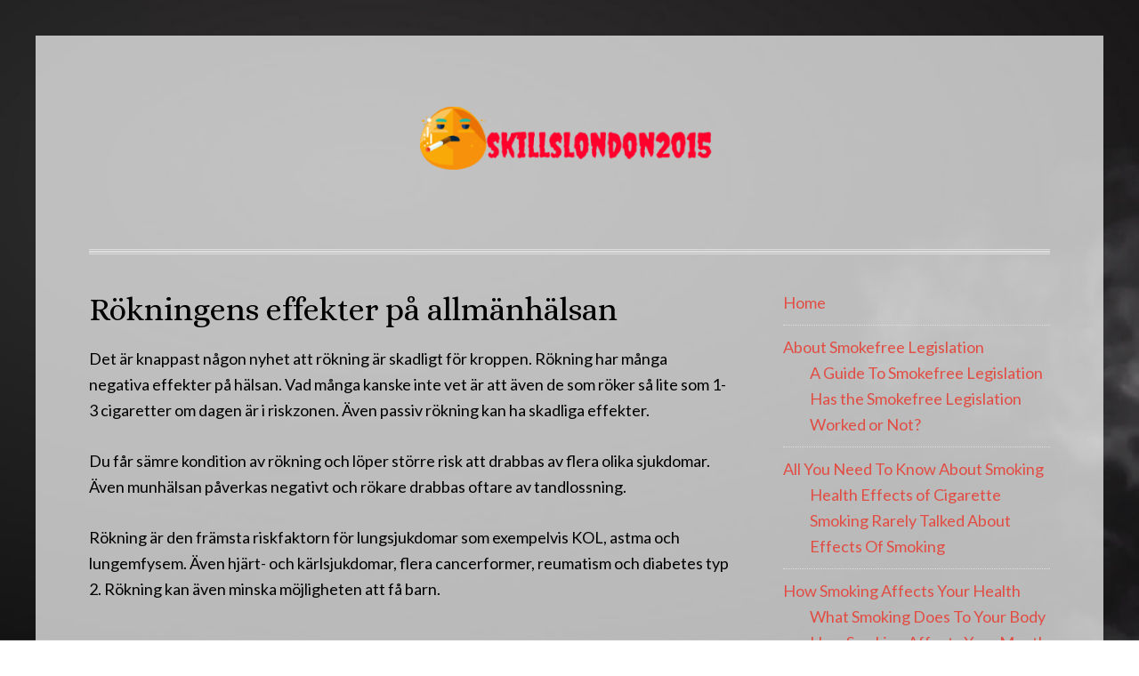

--- FILE ---
content_type: text/html; charset=UTF-8
request_url: http://skillslondon2015.co.uk/rokningens-effekter-pa-allmanhalsan/
body_size: 10071
content:
<!DOCTYPE html>
<html lang="en-GB">
<head >
<meta charset="UTF-8" />
<title>Rökningens effekter på allmänhälsan - skillslondon2015</title><meta name="viewport" content="width=device-width, initial-scale=1" />

	<!-- This site is optimized with the Yoast SEO plugin v14.0.4 - https://yoast.com/wordpress/plugins/seo/ -->
	<meta name="robots" content="index, follow" />
	<meta name="googlebot" content="index, follow, max-snippet:-1, max-image-preview:large, max-video-preview:-1" />
	<meta name="bingbot" content="index, follow, max-snippet:-1, max-image-preview:large, max-video-preview:-1" />
	<link rel="canonical" href="http://skillslondon2015.co.uk/rokningens-effekter-pa-allmanhalsan/" />
	<meta property="og:locale" content="en_GB" />
	<meta property="og:type" content="article" />
	<meta property="og:title" content="Rökningens effekter på allmänhälsan - skillslondon2015" />
	<meta property="og:description" content="Det är knappast någon nyhet att rökning är skadligt för kroppen. Rökning har många negativa effekter på hälsan. Vad många kanske inte vet är att även de som röker så lite som 1-3 cigaretter om dagen är i riskzonen. Även passiv rökning kan ha skadliga effekter.  Du får sämre kondition av rökning och löper större [&hellip;]" />
	<meta property="og:url" content="http://skillslondon2015.co.uk/rokningens-effekter-pa-allmanhalsan/" />
	<meta property="og:site_name" content="skillslondon2015" />
	<meta name="twitter:card" content="summary_large_image" />
	<script type="application/ld+json" class="yoast-schema-graph">{"@context":"https://schema.org","@graph":[{"@type":"WebSite","@id":"http://skillslondon2015.co.uk/#website","url":"http://skillslondon2015.co.uk/","name":"skillslondon2015","description":"","potentialAction":[{"@type":"SearchAction","target":"http://skillslondon2015.co.uk/?s={search_term_string}","query-input":"required name=search_term_string"}],"inLanguage":"en-GB"},{"@type":"WebPage","@id":"http://skillslondon2015.co.uk/rokningens-effekter-pa-allmanhalsan/#webpage","url":"http://skillslondon2015.co.uk/rokningens-effekter-pa-allmanhalsan/","name":"R\u00f6kningens effekter p\u00e5 allm\u00e4nh\u00e4lsan - skillslondon2015","isPartOf":{"@id":"http://skillslondon2015.co.uk/#website"},"datePublished":"2022-11-03T15:02:07+00:00","dateModified":"2022-11-03T15:02:07+00:00","inLanguage":"en-GB","potentialAction":[{"@type":"ReadAction","target":["http://skillslondon2015.co.uk/rokningens-effekter-pa-allmanhalsan/"]}]}]}</script>
	<!-- / Yoast SEO plugin. -->


<link rel='dns-prefetch' href='//fonts.googleapis.com' />
<link rel='dns-prefetch' href='//s.w.org' />
<link rel="alternate" type="application/rss+xml" title="skillslondon2015 &raquo; Feed" href="http://skillslondon2015.co.uk/feed/" />
<link rel="alternate" type="application/rss+xml" title="skillslondon2015 &raquo; Comments Feed" href="http://skillslondon2015.co.uk/comments/feed/" />
		<script type="text/javascript">
			window._wpemojiSettings = {"baseUrl":"https:\/\/s.w.org\/images\/core\/emoji\/12.0.0-1\/72x72\/","ext":".png","svgUrl":"https:\/\/s.w.org\/images\/core\/emoji\/12.0.0-1\/svg\/","svgExt":".svg","source":{"concatemoji":"http:\/\/skillslondon2015.co.uk\/wp-includes\/js\/wp-emoji-release.min.js?ver=5.4.18"}};
			/*! This file is auto-generated */
			!function(e,a,t){var n,r,o,i=a.createElement("canvas"),p=i.getContext&&i.getContext("2d");function s(e,t){var a=String.fromCharCode;p.clearRect(0,0,i.width,i.height),p.fillText(a.apply(this,e),0,0);e=i.toDataURL();return p.clearRect(0,0,i.width,i.height),p.fillText(a.apply(this,t),0,0),e===i.toDataURL()}function c(e){var t=a.createElement("script");t.src=e,t.defer=t.type="text/javascript",a.getElementsByTagName("head")[0].appendChild(t)}for(o=Array("flag","emoji"),t.supports={everything:!0,everythingExceptFlag:!0},r=0;r<o.length;r++)t.supports[o[r]]=function(e){if(!p||!p.fillText)return!1;switch(p.textBaseline="top",p.font="600 32px Arial",e){case"flag":return s([127987,65039,8205,9895,65039],[127987,65039,8203,9895,65039])?!1:!s([55356,56826,55356,56819],[55356,56826,8203,55356,56819])&&!s([55356,57332,56128,56423,56128,56418,56128,56421,56128,56430,56128,56423,56128,56447],[55356,57332,8203,56128,56423,8203,56128,56418,8203,56128,56421,8203,56128,56430,8203,56128,56423,8203,56128,56447]);case"emoji":return!s([55357,56424,55356,57342,8205,55358,56605,8205,55357,56424,55356,57340],[55357,56424,55356,57342,8203,55358,56605,8203,55357,56424,55356,57340])}return!1}(o[r]),t.supports.everything=t.supports.everything&&t.supports[o[r]],"flag"!==o[r]&&(t.supports.everythingExceptFlag=t.supports.everythingExceptFlag&&t.supports[o[r]]);t.supports.everythingExceptFlag=t.supports.everythingExceptFlag&&!t.supports.flag,t.DOMReady=!1,t.readyCallback=function(){t.DOMReady=!0},t.supports.everything||(n=function(){t.readyCallback()},a.addEventListener?(a.addEventListener("DOMContentLoaded",n,!1),e.addEventListener("load",n,!1)):(e.attachEvent("onload",n),a.attachEvent("onreadystatechange",function(){"complete"===a.readyState&&t.readyCallback()})),(n=t.source||{}).concatemoji?c(n.concatemoji):n.wpemoji&&n.twemoji&&(c(n.twemoji),c(n.wpemoji)))}(window,document,window._wpemojiSettings);
		</script>
		<style type="text/css">
img.wp-smiley,
img.emoji {
	display: inline !important;
	border: none !important;
	box-shadow: none !important;
	height: 1em !important;
	width: 1em !important;
	margin: 0 .07em !important;
	vertical-align: -0.1em !important;
	background: none !important;
	padding: 0 !important;
}
</style>
	<link rel='stylesheet' id='daily-dish-pro-css'  href='http://skillslondon2015.co.uk/wp-content/themes/daily-dish-pro/style.css?ver=1.1.2' type='text/css' media='all' />
<link rel='stylesheet' id='wp-block-library-css'  href='http://skillslondon2015.co.uk/wp-includes/css/dist/block-library/style.min.css?ver=5.4.18' type='text/css' media='all' />
<link rel='stylesheet' id='dashicons-css'  href='http://skillslondon2015.co.uk/wp-includes/css/dashicons.min.css?ver=5.4.18' type='text/css' media='all' />
<link rel='stylesheet' id='daily-dish-google-fonts-css'  href='//fonts.googleapis.com/css?family=Alice%7CLato%3A400%2C700%2C900&#038;ver=1.1.2' type='text/css' media='all' />
<script type='text/javascript' src='http://skillslondon2015.co.uk/wp-includes/js/jquery/jquery.js?ver=1.12.4-wp'></script>
<script type='text/javascript' src='http://skillslondon2015.co.uk/wp-includes/js/jquery/jquery-migrate.min.js?ver=1.4.1'></script>
<!--[if lt IE 9]>
<script type='text/javascript' src='http://skillslondon2015.co.uk/wp-content/themes/genesis/lib/js/html5shiv.js?ver=3.7.3'></script>
<![endif]-->
<link rel='https://api.w.org/' href='http://skillslondon2015.co.uk/wp-json/' />
<link rel="EditURI" type="application/rsd+xml" title="RSD" href="http://skillslondon2015.co.uk/xmlrpc.php?rsd" />
<link rel="wlwmanifest" type="application/wlwmanifest+xml" href="http://skillslondon2015.co.uk/wp-includes/wlwmanifest.xml" /> 
<meta name="generator" content="WordPress 5.4.18" />
<link rel='shortlink' href='http://skillslondon2015.co.uk/?p=99' />
<link rel="alternate" type="application/json+oembed" href="http://skillslondon2015.co.uk/wp-json/oembed/1.0/embed?url=http%3A%2F%2Fskillslondon2015.co.uk%2Frokningens-effekter-pa-allmanhalsan%2F" />
<link rel="pingback" href="http://skillslondon2015.co.uk/xmlrpc.php" />
<style type="text/css">.site-title a { background: url(http://skillslondon2015.co.uk/wp-content/uploads/sites/40/2020/07/okk.png) no-repeat !important; }</style>
<style type="text/css" id="custom-background-css">
body.custom-background { background-image: url("http://skillslondon2015.co.uk/wp-content/uploads/sites/40/2020/06/bg_smoke.jpg"); background-position: left top; background-size: cover; background-repeat: no-repeat; background-attachment: fixed; }
</style>
	<link rel="icon" href="http://skillslondon2015.co.uk/wp-content/uploads/sites/40/2020/06/cropped-smoking-32x32.png" sizes="32x32" />
<link rel="icon" href="http://skillslondon2015.co.uk/wp-content/uploads/sites/40/2020/06/cropped-smoking-192x192.png" sizes="192x192" />
<link rel="apple-touch-icon" href="http://skillslondon2015.co.uk/wp-content/uploads/sites/40/2020/06/cropped-smoking-180x180.png" />
<meta name="msapplication-TileImage" content="http://skillslondon2015.co.uk/wp-content/uploads/sites/40/2020/06/cropped-smoking-270x270.png" />
<style>button#responsive-menu-button,
#responsive-menu-container {
    display: none;
    -webkit-text-size-adjust: 100%;
}

@media screen and (max-width: 960px) {

    #responsive-menu-container {
        display: block;
        position: fixed;
        top: 0;
        bottom: 0;
        z-index: 99998;
        padding-bottom: 5px;
        margin-bottom: -5px;
        outline: 1px solid transparent;
        overflow-y: auto;
        overflow-x: hidden;
    }

    #responsive-menu-container .responsive-menu-search-box {
        width: 100%;
        padding: 0 2%;
        border-radius: 2px;
        height: 50px;
        -webkit-appearance: none;
    }

    #responsive-menu-container.push-left,
    #responsive-menu-container.slide-left {
        transform: translateX(-100%);
        -ms-transform: translateX(-100%);
        -webkit-transform: translateX(-100%);
        -moz-transform: translateX(-100%);
    }

    .responsive-menu-open #responsive-menu-container.push-left,
    .responsive-menu-open #responsive-menu-container.slide-left {
        transform: translateX(0);
        -ms-transform: translateX(0);
        -webkit-transform: translateX(0);
        -moz-transform: translateX(0);
    }

    #responsive-menu-container.push-top,
    #responsive-menu-container.slide-top {
        transform: translateY(-100%);
        -ms-transform: translateY(-100%);
        -webkit-transform: translateY(-100%);
        -moz-transform: translateY(-100%);
    }

    .responsive-menu-open #responsive-menu-container.push-top,
    .responsive-menu-open #responsive-menu-container.slide-top {
        transform: translateY(0);
        -ms-transform: translateY(0);
        -webkit-transform: translateY(0);
        -moz-transform: translateY(0);
    }

    #responsive-menu-container.push-right,
    #responsive-menu-container.slide-right {
        transform: translateX(100%);
        -ms-transform: translateX(100%);
        -webkit-transform: translateX(100%);
        -moz-transform: translateX(100%);
    }

    .responsive-menu-open #responsive-menu-container.push-right,
    .responsive-menu-open #responsive-menu-container.slide-right {
        transform: translateX(0);
        -ms-transform: translateX(0);
        -webkit-transform: translateX(0);
        -moz-transform: translateX(0);
    }

    #responsive-menu-container.push-bottom,
    #responsive-menu-container.slide-bottom {
        transform: translateY(100%);
        -ms-transform: translateY(100%);
        -webkit-transform: translateY(100%);
        -moz-transform: translateY(100%);
    }

    .responsive-menu-open #responsive-menu-container.push-bottom,
    .responsive-menu-open #responsive-menu-container.slide-bottom {
        transform: translateY(0);
        -ms-transform: translateY(0);
        -webkit-transform: translateY(0);
        -moz-transform: translateY(0);
    }

    #responsive-menu-container,
    #responsive-menu-container:before,
    #responsive-menu-container:after,
    #responsive-menu-container *,
    #responsive-menu-container *:before,
    #responsive-menu-container *:after {
         box-sizing: border-box;
         margin: 0;
         padding: 0;
    }

    #responsive-menu-container #responsive-menu-search-box,
    #responsive-menu-container #responsive-menu-additional-content,
    #responsive-menu-container #responsive-menu-title {
        padding: 25px 5%;
    }

    #responsive-menu-container #responsive-menu,
    #responsive-menu-container #responsive-menu ul {
        width: 100%;
    }
    #responsive-menu-container #responsive-menu ul.responsive-menu-submenu {
        display: none;
    }

    #responsive-menu-container #responsive-menu ul.responsive-menu-submenu.responsive-menu-submenu-open {
         display: block;
    }

    #responsive-menu-container #responsive-menu ul.responsive-menu-submenu-depth-1 a.responsive-menu-item-link {
        padding-left: 10%;
    }

    #responsive-menu-container #responsive-menu ul.responsive-menu-submenu-depth-2 a.responsive-menu-item-link {
        padding-left: 15%;
    }

    #responsive-menu-container #responsive-menu ul.responsive-menu-submenu-depth-3 a.responsive-menu-item-link {
        padding-left: 20%;
    }

    #responsive-menu-container #responsive-menu ul.responsive-menu-submenu-depth-4 a.responsive-menu-item-link {
        padding-left: 25%;
    }

    #responsive-menu-container #responsive-menu ul.responsive-menu-submenu-depth-5 a.responsive-menu-item-link {
        padding-left: 30%;
    }

    #responsive-menu-container li.responsive-menu-item {
        width: 100%;
        list-style: none;
    }

    #responsive-menu-container li.responsive-menu-item a {
        width: 100%;
        display: block;
        text-decoration: none;
        
        position: relative;
    }


     #responsive-menu-container #responsive-menu li.responsive-menu-item a {
                    padding: 0   5%;
            }

    #responsive-menu-container .responsive-menu-submenu li.responsive-menu-item a {
                    padding: 0   5%;
            }

    #responsive-menu-container li.responsive-menu-item a .fa {
        margin-right: 15px;
    }

    #responsive-menu-container li.responsive-menu-item a .responsive-menu-subarrow {
        position: absolute;
        top: 0;
        bottom: 0;
        text-align: center;
        overflow: hidden;
    }

    #responsive-menu-container li.responsive-menu-item a .responsive-menu-subarrow  .fa {
        margin-right: 0;
    }

    button#responsive-menu-button .responsive-menu-button-icon-inactive {
        display: none;
    }

    button#responsive-menu-button {
        z-index: 99999;
        display: none;
        overflow: hidden;
        outline: none;
    }

    button#responsive-menu-button img {
        max-width: 100%;
    }

    .responsive-menu-label {
        display: inline-block;
        font-weight: 600;
        margin: 0 5px;
        vertical-align: middle;
    }

    .responsive-menu-label .responsive-menu-button-text-open {
        display: none;
    }

    .responsive-menu-accessible {
        display: inline-block;
    }

    .responsive-menu-accessible .responsive-menu-box {
        display: inline-block;
        vertical-align: middle;
    }

    .responsive-menu-label.responsive-menu-label-top,
    .responsive-menu-label.responsive-menu-label-bottom
    {
        display: block;
        margin: 0 auto;
    }

    button#responsive-menu-button {
        padding: 0 0;
        display: inline-block;
        cursor: pointer;
        transition-property: opacity, filter;
        transition-duration: 0.15s;
        transition-timing-function: linear;
        font: inherit;
        color: inherit;
        text-transform: none;
        background-color: transparent;
        border: 0;
        margin: 0;
        overflow: visible;
    }

    .responsive-menu-box {
        width: 25px;
        height: 19px;
        display: inline-block;
        position: relative;
    }

    .responsive-menu-inner {
        display: block;
        top: 50%;
        margin-top: -1.5px;
    }

    .responsive-menu-inner,
    .responsive-menu-inner::before,
    .responsive-menu-inner::after {
         width: 25px;
         height: 3px;
         background-color: #ffffff;
         border-radius: 4px;
         position: absolute;
         transition-property: transform;
         transition-duration: 0.15s;
         transition-timing-function: ease;
    }

    .responsive-menu-open .responsive-menu-inner,
    .responsive-menu-open .responsive-menu-inner::before,
    .responsive-menu-open .responsive-menu-inner::after {
        background-color: #ffffff;
    }

    button#responsive-menu-button:hover .responsive-menu-inner,
    button#responsive-menu-button:hover .responsive-menu-inner::before,
    button#responsive-menu-button:hover .responsive-menu-inner::after,
    button#responsive-menu-button:hover .responsive-menu-open .responsive-menu-inner,
    button#responsive-menu-button:hover .responsive-menu-open .responsive-menu-inner::before,
    button#responsive-menu-button:hover .responsive-menu-open .responsive-menu-inner::after,
    button#responsive-menu-button:focus .responsive-menu-inner,
    button#responsive-menu-button:focus .responsive-menu-inner::before,
    button#responsive-menu-button:focus .responsive-menu-inner::after,
    button#responsive-menu-button:focus .responsive-menu-open .responsive-menu-inner,
    button#responsive-menu-button:focus .responsive-menu-open .responsive-menu-inner::before,
    button#responsive-menu-button:focus .responsive-menu-open .responsive-menu-inner::after {
        background-color: #ffffff;
    }

    .responsive-menu-inner::before,
    .responsive-menu-inner::after {
         content: "";
         display: block;
    }

    .responsive-menu-inner::before {
         top: -8px;
    }

    .responsive-menu-inner::after {
         bottom: -8px;
    }

            .responsive-menu-boring .responsive-menu-inner,
.responsive-menu-boring .responsive-menu-inner::before,
.responsive-menu-boring .responsive-menu-inner::after {
    transition-property: none;
}

.responsive-menu-boring.is-active .responsive-menu-inner {
    transform: rotate(45deg);
}

.responsive-menu-boring.is-active .responsive-menu-inner::before {
    top: 0;
    opacity: 0;
}

.responsive-menu-boring.is-active .responsive-menu-inner::after {
    bottom: 0;
    transform: rotate(-90deg);
}    
    button#responsive-menu-button {
        width: 55px;
        height: 55px;
        position: fixed;
        top: 15px;
        right: 5%;
                    background: #000000
            }

            .responsive-menu-open button#responsive-menu-button {
            background: #000000
        }
    
            .responsive-menu-open button#responsive-menu-button:hover,
        .responsive-menu-open button#responsive-menu-button:focus,
        button#responsive-menu-button:hover,
        button#responsive-menu-button:focus {
            background: #000000
        }
    
    button#responsive-menu-button .responsive-menu-box {
        color: #ffffff;
    }

    .responsive-menu-open button#responsive-menu-button .responsive-menu-box {
        color: #ffffff;
    }

    .responsive-menu-label {
        color: #ffffff;
        font-size: 14px;
        line-height: 13px;
            }

    button#responsive-menu-button {
        display: inline-block;
        transition: transform   0.5s, background-color   0.5s;
    }

    
    
    #responsive-menu-container {
        width: 75%;
        left: 0;
        transition: transform   0.5s;
        text-align: left;
                                            background: #212121;
            }

    #responsive-menu-container #responsive-menu-wrapper {
        background: #212121;
    }

    #responsive-menu-container #responsive-menu-additional-content {
        color: #ffffff;
    }

    #responsive-menu-container .responsive-menu-search-box {
        background: #ffffff;
        border: 2px solid   #dadada;
        color: #333333;
    }

    #responsive-menu-container .responsive-menu-search-box:-ms-input-placeholder {
        color: #c7c7cd;
    }

    #responsive-menu-container .responsive-menu-search-box::-webkit-input-placeholder {
        color: #c7c7cd;
    }

    #responsive-menu-container .responsive-menu-search-box:-moz-placeholder {
        color: #c7c7cd;
        opacity: 1;
    }

    #responsive-menu-container .responsive-menu-search-box::-moz-placeholder {
        color: #c7c7cd;
        opacity: 1;
    }

    #responsive-menu-container .responsive-menu-item-link,
    #responsive-menu-container #responsive-menu-title,
    #responsive-menu-container .responsive-menu-subarrow {
        transition: background-color   0.5s, border-color   0.5s, color   0.5s;
    }

    #responsive-menu-container #responsive-menu-title {
        background-color: #212121;
        color: #ffffff;
        font-size: 13px;
        text-align: left;
    }

    #responsive-menu-container #responsive-menu-title a {
        color: #ffffff;
        font-size: 13px;
        text-decoration: none;
    }

    #responsive-menu-container #responsive-menu-title a:hover {
        color: #ffffff;
    }

    #responsive-menu-container #responsive-menu-title:hover {
        background-color: #212121;
        color: #ffffff;
    }

    #responsive-menu-container #responsive-menu-title:hover a {
        color: #ffffff;
    }

    #responsive-menu-container #responsive-menu-title #responsive-menu-title-image {
        display: inline-block;
        vertical-align: middle;
        max-width: 100%;
        margin-bottom: 15px;
    }

    #responsive-menu-container #responsive-menu-title #responsive-menu-title-image img {
                        max-width: 100%;
    }

    #responsive-menu-container #responsive-menu > li.responsive-menu-item:first-child > a {
        border-top: 1px solid   #212121;
    }

    #responsive-menu-container #responsive-menu li.responsive-menu-item .responsive-menu-item-link {
        font-size: 13px;
    }

    #responsive-menu-container #responsive-menu li.responsive-menu-item a {
        line-height: 40px;
        border-bottom: 1px solid   #212121;
        color: #ffffff;
        background-color: #212121;
                    height: 40px;
            }

    #responsive-menu-container #responsive-menu li.responsive-menu-item a:hover {
        color: #ffffff;
        background-color: #3f3f3f;
        border-color: #212121;
    }

    #responsive-menu-container #responsive-menu li.responsive-menu-item a:hover .responsive-menu-subarrow {
        color: #ffffff;
        border-color: #3f3f3f;
        background-color: #3f3f3f;
    }

    #responsive-menu-container #responsive-menu li.responsive-menu-item a:hover .responsive-menu-subarrow.responsive-menu-subarrow-active {
        color: #ffffff;
        border-color: #3f3f3f;
        background-color: #3f3f3f;
    }

    #responsive-menu-container #responsive-menu li.responsive-menu-item a .responsive-menu-subarrow {
        right: 0;
        height: 39px;
        line-height: 39px;
        width: 40px;
        color: #ffffff;
                        border-left: 1px solid #212121;
        
        background-color: #212121;
    }

    #responsive-menu-container #responsive-menu li.responsive-menu-item a .responsive-menu-subarrow.responsive-menu-subarrow-active {
        color: #ffffff;
        border-color: #212121;
        background-color: #212121;
    }

    #responsive-menu-container #responsive-menu li.responsive-menu-item a .responsive-menu-subarrow.responsive-menu-subarrow-active:hover {
        color: #ffffff;
        border-color: #3f3f3f;
        background-color: #3f3f3f;
    }

    #responsive-menu-container #responsive-menu li.responsive-menu-item a .responsive-menu-subarrow:hover {
        color: #ffffff;
        border-color: #3f3f3f;
        background-color: #3f3f3f;
    }

    #responsive-menu-container #responsive-menu li.responsive-menu-current-item > .responsive-menu-item-link {
        background-color: #212121;
        color: #ffffff;
        border-color: #212121;
    }

    #responsive-menu-container #responsive-menu li.responsive-menu-current-item > .responsive-menu-item-link:hover {
        background-color: #3f3f3f;
        color: #ffffff;
        border-color: #3f3f3f;
    }

            #responsive-menu-container #responsive-menu ul.responsive-menu-submenu li.responsive-menu-item .responsive-menu-item-link {
                        font-size: 13px;
            text-align: left;
        }

        #responsive-menu-container #responsive-menu ul.responsive-menu-submenu li.responsive-menu-item a {
                            height: 40px;
                        line-height: 40px;
            border-bottom: 1px solid   #212121;
            color: #ffffff;
            background-color: #212121;
        }

        #responsive-menu-container #responsive-menu ul.responsive-menu-submenu li.responsive-menu-item a:hover {
            color: #ffffff;
            background-color: #3f3f3f;
            border-color: #212121;
        }

        #responsive-menu-container #responsive-menu ul.responsive-menu-submenu li.responsive-menu-item a:hover .responsive-menu-subarrow {
            color: #ffffff;
            border-color: #3f3f3f;
            background-color: #3f3f3f;
        }

        #responsive-menu-container #responsive-menu ul.responsive-menu-submenu li.responsive-menu-item a:hover .responsive-menu-subarrow.responsive-menu-subarrow-active {
            color: #ffffff;
            border-color: #3f3f3f;
            background-color: #3f3f3f;
        }

        #responsive-menu-container #responsive-menu ul.responsive-menu-submenu li.responsive-menu-item a .responsive-menu-subarrow {
                                        left:unset;
                right:0;
                        height: 39px;
            line-height: 39px;
            width: 40px;
            color: #ffffff;
                                        border-left: 1px solid   #212121  !important;
                border-right:unset  !important;
                        background-color: #212121;
        }

        #responsive-menu-container #responsive-menu ul.responsive-menu-submenu li.responsive-menu-item a .responsive-menu-subarrow.responsive-menu-subarrow-active {
            color: #ffffff;
            border-color: #212121;
            background-color: #212121;
        }

        #responsive-menu-container #responsive-menu ul.responsive-menu-submenu li.responsive-menu-item a .responsive-menu-subarrow.responsive-menu-subarrow-active:hover {
            color: #ffffff;
            border-color: #3f3f3f;
            background-color: #3f3f3f;
        }

        #responsive-menu-container #responsive-menu ul.responsive-menu-submenu li.responsive-menu-item a .responsive-menu-subarrow:hover {
            color: #ffffff;
            border-color: #3f3f3f;
            background-color: #3f3f3f;
        }

        #responsive-menu-container #responsive-menu ul.responsive-menu-submenu li.responsive-menu-current-item > .responsive-menu-item-link {
            background-color: #212121;
            color: #ffffff;
            border-color: #212121;
        }

        #responsive-menu-container #responsive-menu ul.responsive-menu-submenu li.responsive-menu-current-item > .responsive-menu-item-link:hover {
            background-color: #3f3f3f;
            color: #ffffff;
            border-color: #3f3f3f;
        }
    
    
            aside {
            display: none !important;
        }
    }</style><script>jQuery(document).ready(function($) {

    var ResponsiveMenu = {
        trigger: '#responsive-menu-button',
        animationSpeed: 500,
        breakpoint: 960,
        pushButton: 'off',
        animationType: 'slide',
        animationSide: 'left',
        pageWrapper: '',
        isOpen: false,
        triggerTypes: 'click',
        activeClass: 'is-active',
        container: '#responsive-menu-container',
        openClass: 'responsive-menu-open',
        accordion: 'off',
        activeArrow: '▲',
        inactiveArrow: '▼',
        wrapper: '#responsive-menu-wrapper',
        closeOnBodyClick: 'off',
        closeOnLinkClick: 'off',
        itemTriggerSubMenu: 'off',
        linkElement: '.responsive-menu-item-link',
        subMenuTransitionTime: 200,
        openMenu: function() {
            $(this.trigger).addClass(this.activeClass);
            $('html').addClass(this.openClass);
            $('.responsive-menu-button-icon-active').hide();
            $('.responsive-menu-button-icon-inactive').show();
            this.setButtonTextOpen();
            this.setWrapperTranslate();
            this.isOpen = true;
        },
        closeMenu: function() {
            $(this.trigger).removeClass(this.activeClass);
            $('html').removeClass(this.openClass);
            $('.responsive-menu-button-icon-inactive').hide();
            $('.responsive-menu-button-icon-active').show();
            this.setButtonText();
            this.clearWrapperTranslate();
            this.isOpen = false;
        },
        setButtonText: function() {
            if($('.responsive-menu-button-text-open').length > 0 && $('.responsive-menu-button-text').length > 0) {
                $('.responsive-menu-button-text-open').hide();
                $('.responsive-menu-button-text').show();
            }
        },
        setButtonTextOpen: function() {
            if($('.responsive-menu-button-text').length > 0 && $('.responsive-menu-button-text-open').length > 0) {
                $('.responsive-menu-button-text').hide();
                $('.responsive-menu-button-text-open').show();
            }
        },
        triggerMenu: function() {
            this.isOpen ? this.closeMenu() : this.openMenu();
        },
        triggerSubArrow: function(subarrow) {
            var sub_menu = $(subarrow).parent().siblings('.responsive-menu-submenu');
            var self = this;
            if(this.accordion == 'on') {
                /* Get Top Most Parent and the siblings */
                var top_siblings = sub_menu.parents('.responsive-menu-item-has-children').last().siblings('.responsive-menu-item-has-children');
                var first_siblings = sub_menu.parents('.responsive-menu-item-has-children').first().siblings('.responsive-menu-item-has-children');
                /* Close up just the top level parents to key the rest as it was */
                top_siblings.children('.responsive-menu-submenu').slideUp(self.subMenuTransitionTime, 'linear').removeClass('responsive-menu-submenu-open');
                /* Set each parent arrow to inactive */
                top_siblings.each(function() {
                    $(this).find('.responsive-menu-subarrow').first().html(self.inactiveArrow);
                    $(this).find('.responsive-menu-subarrow').first().removeClass('responsive-menu-subarrow-active');
                });
                /* Now Repeat for the current item siblings */
                first_siblings.children('.responsive-menu-submenu').slideUp(self.subMenuTransitionTime, 'linear').removeClass('responsive-menu-submenu-open');
                first_siblings.each(function() {
                    $(this).find('.responsive-menu-subarrow').first().html(self.inactiveArrow);
                    $(this).find('.responsive-menu-subarrow').first().removeClass('responsive-menu-subarrow-active');
                });
            }
            if(sub_menu.hasClass('responsive-menu-submenu-open')) {
                sub_menu.slideUp(self.subMenuTransitionTime, 'linear').removeClass('responsive-menu-submenu-open');
                $(subarrow).html(this.inactiveArrow);
                $(subarrow).removeClass('responsive-menu-subarrow-active');
            } else {
                sub_menu.slideDown(self.subMenuTransitionTime, 'linear').addClass('responsive-menu-submenu-open');
                $(subarrow).html(this.activeArrow);
                $(subarrow).addClass('responsive-menu-subarrow-active');
            }
        },
        menuHeight: function() {
            return $(this.container).height();
        },
        menuWidth: function() {
            return $(this.container).width();
        },
        wrapperHeight: function() {
            return $(this.wrapper).height();
        },
        setWrapperTranslate: function() {
            switch(this.animationSide) {
                case 'left':
                    translate = 'translateX(' + this.menuWidth() + 'px)'; break;
                case 'right':
                    translate = 'translateX(-' + this.menuWidth() + 'px)'; break;
                case 'top':
                    translate = 'translateY(' + this.wrapperHeight() + 'px)'; break;
                case 'bottom':
                    translate = 'translateY(-' + this.menuHeight() + 'px)'; break;
            }
            if(this.animationType == 'push') {
                $(this.pageWrapper).css({'transform':translate});
                $('html, body').css('overflow-x', 'hidden');
            }
            if(this.pushButton == 'on') {
                $('#responsive-menu-button').css({'transform':translate});
            }
        },
        clearWrapperTranslate: function() {
            var self = this;
            if(this.animationType == 'push') {
                $(this.pageWrapper).css({'transform':''});
                setTimeout(function() {
                    $('html, body').css('overflow-x', '');
                }, self.animationSpeed);
            }
            if(this.pushButton == 'on') {
                $('#responsive-menu-button').css({'transform':''});
            }
        },
        init: function() {
            var self = this;
            $(this.trigger).on(this.triggerTypes, function(e){
                e.stopPropagation();
                self.triggerMenu();
            });
            $(this.trigger).mouseup(function(){
                $(self.trigger).blur();
            });
            $('.responsive-menu-subarrow').on('click', function(e) {
                e.preventDefault();
                e.stopPropagation();
                self.triggerSubArrow(this);
            });
            $(window).resize(function() {
                if($(window).width() > self.breakpoint) {
                    if(self.isOpen){
                        self.closeMenu();
                    }
                } else {
                    if($('.responsive-menu-open').length>0){
                        self.setWrapperTranslate();
                    }
                }
            });
            if(this.closeOnLinkClick == 'on') {
                $(this.linkElement).on('click', function(e) {
                    e.preventDefault();
                    /* Fix for when close menu on parent clicks is on */
                    if(self.itemTriggerSubMenu == 'on' && $(this).is('.responsive-menu-item-has-children > ' + self.linkElement)) {
                        return;
                    }
                    old_href = $(this).attr('href');
                    old_target = typeof $(this).attr('target') == 'undefined' ? '_self' : $(this).attr('target');
                    if(self.isOpen) {
                        if($(e.target).closest('.responsive-menu-subarrow').length) {
                            return;
                        }
                        self.closeMenu();
                        setTimeout(function() {
                            window.open(old_href, old_target);
                        }, self.animationSpeed);
                    }
                });
            }
            if(this.closeOnBodyClick == 'on') {
                $(document).on('click', 'body', function(e) {
                    if(self.isOpen) {
                        if($(e.target).closest('#responsive-menu-container').length || $(e.target).closest('#responsive-menu-button').length) {
                            return;
                        }
                    }
                    self.closeMenu();
                });
            }
            if(this.itemTriggerSubMenu == 'on') {
                $('.responsive-menu-item-has-children > ' + this.linkElement).on('click', function(e) {
                    e.preventDefault();
                    self.triggerSubArrow($(this).children('.responsive-menu-subarrow').first());
                });
            }

                        if (jQuery('#responsive-menu-button').css('display') != 'none') {
                $('#responsive-menu-button,#responsive-menu a.responsive-menu-item-link, #responsive-menu-wrapper input').focus( function() {
                    $(this).addClass('is-active');
                    $('html').addClass('responsive-menu-open');
                    $('#responsive-menu li').css({"opacity": "1", "margin-left": "0"});
                });

                $('#responsive-menu-button, a.responsive-menu-item-link,#responsive-menu-wrapper input').focusout( function() {
                    if ( $(this).last('#responsive-menu-button a.responsive-menu-item-link') ) {
                        $(this).removeClass('is-active');
                        $('html').removeClass('responsive-menu-open');
                    }
                });
            }

                        $('#responsive-menu a.responsive-menu-item-link').keydown(function(event) {
                console.log( event.keyCode );
                if ( [13,27,32,35,36,37,38,39,40].indexOf( event.keyCode) == -1) {
                    return;
                }
                var link = $(this);
                switch(event.keyCode) {
                    case 13:
                                                link.click();
                        break;
                    case 27:
                                                var dropdown = link.parent('li').parents('.responsive-menu-submenu');
                        if ( dropdown.length > 0 ) {
                            dropdown.hide();
                            dropdown.prev().focus();
                        }
                        break;

                    case 32:
                                                var dropdown = link.parent('li').find('.responsive-menu-submenu');
                        if ( dropdown.length > 0 ) {
                            dropdown.show();
                            dropdown.find('a, input, button, textarea').first().focus();
                        }
                        break;

                    case 35:
                                                var dropdown = link.parent('li').find('.responsive-menu-submenu');
                        if ( dropdown.length > 0 ) {
                            dropdown.hide();
                        }
                        $(this).parents('#responsive-menu').find('a.responsive-menu-item-link').filter(':visible').last().focus();
                        break;
                    case 36:
                                                var dropdown = link.parent('li').find('.responsive-menu-submenu');
                        if( dropdown.length > 0 ) {
                            dropdown.hide();
                        }
                        $(this).parents('#responsive-menu').find('a.responsive-menu-item-link').filter(':visible').first().focus();
                        break;
                    case 37:
                    case 38:
                        event.preventDefault();
                        event.stopPropagation();
                                                if ( link.parent('li').prevAll('li').filter(':visible').first().length == 0) {
                            link.parent('li').nextAll('li').filter(':visible').last().find('a').first().focus();
                        } else {
                            link.parent('li').prevAll('li').filter(':visible').first().find('a').first().focus();
                        }
                        break;
                    case 39:
                    case 40:
                        event.preventDefault();
                        event.stopPropagation();
                                                if( link.parent('li').nextAll('li').filter(':visible').first().length == 0) {
                            link.parent('li').prevAll('li').filter(':visible').last().find('a').first().focus();
                        } else {
                            link.parent('li').nextAll('li').filter(':visible').first().find('a').first().focus();
                        }
                        break;
                }
            });
        }
    };
    ResponsiveMenu.init();
});</script>		<style type="text/css" id="wp-custom-css">
			.site-container-wrap{
	background:rgb(255 255 255/70%)
}
#responsive-menu-search-box,.genesis-nav-menu{
	display:none;
}
.site-footer p
{
	display:none;
}
.site-footer .wrap:before
{
	content:'Copyright © 2020 All Rights Reserved';
	margin:0 auto;
}
		</style>
		</head>
<body class="page-template-default page page-id-99 custom-background custom-header header-image header-full-width content-sidebar responsive-menu-slide-left" itemscope itemtype="https://schema.org/WebPage"><div class="site-container"><ul class="genesis-skip-link"><li><a href="#genesis-nav-primary" class="screen-reader-shortcut"> Skip to primary navigation</a></li><li><a href="#genesis-content" class="screen-reader-shortcut"> Skip to content</a></li><li><a href="#genesis-sidebar-primary" class="screen-reader-shortcut"> Skip to primary sidebar</a></li></ul><div class="site-container-wrap"><header class="site-header" itemscope itemtype="https://schema.org/WPHeader"><div class="wrap"><div class="title-area"><p class="site-title" itemprop="headline"><a href="http://skillslondon2015.co.uk/">skillslondon2015</a></p></div></div></header><h2 class="screen-reader-text">Main navigation</h2><nav class="nav-primary" itemscope itemtype="https://schema.org/SiteNavigationElement" id="genesis-nav-primary" aria-label="Main navigation"><div class="wrap"><ul id="menu-menu" class="menu genesis-nav-menu menu-primary js-superfish"><li id="menu-item-47" class="menu-item menu-item-type-post_type menu-item-object-page menu-item-home menu-item-47"><a href="http://skillslondon2015.co.uk/" itemprop="url"><span itemprop="name">Home</span></a></li>
<li id="menu-item-40" class="menu-item menu-item-type-post_type menu-item-object-page menu-item-has-children menu-item-40"><a href="http://skillslondon2015.co.uk/about-smokefree-legislation/" itemprop="url"><span itemprop="name">About Smokefree Legislation</span></a>
<ul class="sub-menu">
	<li id="menu-item-41" class="menu-item menu-item-type-post_type menu-item-object-page menu-item-41"><a href="http://skillslondon2015.co.uk/about-smokefree-legislation/a-guide-to-smokefree-legislation/" itemprop="url"><span itemprop="name">A Guide To Smokefree Legislation</span></a></li>
	<li id="menu-item-42" class="menu-item menu-item-type-post_type menu-item-object-page menu-item-42"><a href="http://skillslondon2015.co.uk/about-smokefree-legislation/has-the-smokefree-legislation-worked-or-not/" itemprop="url"><span itemprop="name">Has the Smokefree Legislation Worked or Not?</span></a></li>
</ul>
</li>
<li id="menu-item-43" class="menu-item menu-item-type-post_type menu-item-object-page menu-item-has-children menu-item-43"><a href="http://skillslondon2015.co.uk/all-you-need-to-know-about-smoking/" itemprop="url"><span itemprop="name">All You Need To Know About Smoking</span></a>
<ul class="sub-menu">
	<li id="menu-item-44" class="menu-item menu-item-type-post_type menu-item-object-page menu-item-44"><a href="http://skillslondon2015.co.uk/all-you-need-to-know-about-smoking/health-effects-of-cigarette-smoking-rarely-talked-about/" itemprop="url"><span itemprop="name">Health Effects of Cigarette Smoking Rarely Talked About</span></a></li>
	<li id="menu-item-91" class="menu-item menu-item-type-post_type menu-item-object-page menu-item-91"><a href="http://skillslondon2015.co.uk/all-you-need-to-know-about-smoking/effects-of-smoking/" itemprop="url"><span itemprop="name">Effects Of Smoking</span></a></li>
</ul>
</li>
<li id="menu-item-45" class="menu-item menu-item-type-post_type menu-item-object-page menu-item-has-children menu-item-45"><a href="http://skillslondon2015.co.uk/how-smoking-affects-your-health/" itemprop="url"><span itemprop="name">How Smoking Affects Your Health</span></a>
<ul class="sub-menu">
	<li id="menu-item-46" class="menu-item menu-item-type-post_type menu-item-object-page menu-item-46"><a href="http://skillslondon2015.co.uk/how-smoking-affects-your-health/what-smoking-does-to-your-body/" itemprop="url"><span itemprop="name">What Smoking Does To Your Body</span></a></li>
	<li id="menu-item-89" class="menu-item menu-item-type-post_type menu-item-object-page menu-item-89"><a href="http://skillslondon2015.co.uk/how-smoking-affects-your-health/how-smoking-affects-your-mouth/" itemprop="url"><span itemprop="name">How Smoking Affects Your Mouth</span></a></li>
</ul>
</li>
<li id="menu-item-48" class="menu-item menu-item-type-post_type menu-item-object-page menu-item-has-children menu-item-48"><a href="http://skillslondon2015.co.uk/why-you-need-to-quit-smoking/" itemprop="url"><span itemprop="name">Why You Need to Quit Smoking</span></a>
<ul class="sub-menu">
	<li id="menu-item-49" class="menu-item menu-item-type-post_type menu-item-object-page menu-item-49"><a href="http://skillslondon2015.co.uk/why-you-need-to-quit-smoking/health-benefits-of-quitting-smoking/" itemprop="url"><span itemprop="name">Health Benefits Of Quitting Smoking</span></a></li>
	<li id="menu-item-90" class="menu-item menu-item-type-post_type menu-item-object-page menu-item-90"><a href="http://skillslondon2015.co.uk/why-you-need-to-quit-smoking/quit-smoking-improve-your-oral-health/" itemprop="url"><span itemprop="name">Quit Smoking, Improve Your Oral Health</span></a></li>
</ul>
</li>
<li id="menu-item-94" class="menu-item menu-item-type-post_type menu-item-object-page menu-item-94"><a href="http://skillslondon2015.co.uk/smoking-and-dental-health/" itemprop="url"><span itemprop="name">Smoking and dental health</span></a></li>
<li id="menu-item-100" class="menu-item menu-item-type-post_type menu-item-object-page current-menu-item page_item page-item-99 current_page_item menu-item-100"><a href="http://skillslondon2015.co.uk/rokningens-effekter-pa-allmanhalsan/" aria-current="page" itemprop="url"><span itemprop="name">Rökningens effekter på allmänhälsan</span></a></li>
</ul></div></nav><div class="site-inner"><div class="content-sidebar-wrap"><main class="content" id="genesis-content"><article class="post-99 page type-page status-publish entry" itemscope itemtype="https://schema.org/CreativeWork"><header class="entry-header"><h1 class="entry-title" itemprop="headline">Rökningens effekter på allmänhälsan</h1>
</header><div class="entry-content" itemprop="text">
<p>Det är knappast någon nyhet att rökning är skadligt för kroppen. Rökning har många negativa effekter på hälsan. Vad många kanske inte vet är att även de som röker så lite som 1-3 cigaretter om dagen är i riskzonen. Även passiv rökning kan ha skadliga effekter. </p>



<p>Du får sämre kondition av rökning och löper större risk att drabbas av flera olika sjukdomar. Även munhälsan påverkas negativt och rökare drabbas oftare av tandlossning.&nbsp;&nbsp;</p>



<p>Rökning är den främsta riskfaktorn för lungsjukdomar som exempelvis KOL, astma och lungemfysem. Även hjärt- och kärlsjukdomar, flera cancerformer, reumatism och diabetes typ 2. Rökning kan även minska möjligheten att få barn.&nbsp;</p>
</div></article></main><aside class="sidebar sidebar-primary widget-area" role="complementary" aria-label="Primary Sidebar" itemscope itemtype="https://schema.org/WPSideBar" id="genesis-sidebar-primary"><h2 class="genesis-sidebar-title screen-reader-text">Primary Sidebar</h2><section id="nav_menu-2" class="widget widget_nav_menu"><div class="widget-wrap"><div class="menu-menu-container"><ul id="menu-menu-1" class="menu"><li class="menu-item menu-item-type-post_type menu-item-object-page menu-item-home menu-item-47"><a href="http://skillslondon2015.co.uk/" itemprop="url">Home</a></li>
<li class="menu-item menu-item-type-post_type menu-item-object-page menu-item-has-children menu-item-40"><a href="http://skillslondon2015.co.uk/about-smokefree-legislation/" itemprop="url">About Smokefree Legislation</a>
<ul class="sub-menu">
	<li class="menu-item menu-item-type-post_type menu-item-object-page menu-item-41"><a href="http://skillslondon2015.co.uk/about-smokefree-legislation/a-guide-to-smokefree-legislation/" itemprop="url">A Guide To Smokefree Legislation</a></li>
	<li class="menu-item menu-item-type-post_type menu-item-object-page menu-item-42"><a href="http://skillslondon2015.co.uk/about-smokefree-legislation/has-the-smokefree-legislation-worked-or-not/" itemprop="url">Has the Smokefree Legislation Worked or Not?</a></li>
</ul>
</li>
<li class="menu-item menu-item-type-post_type menu-item-object-page menu-item-has-children menu-item-43"><a href="http://skillslondon2015.co.uk/all-you-need-to-know-about-smoking/" itemprop="url">All You Need To Know About Smoking</a>
<ul class="sub-menu">
	<li class="menu-item menu-item-type-post_type menu-item-object-page menu-item-44"><a href="http://skillslondon2015.co.uk/all-you-need-to-know-about-smoking/health-effects-of-cigarette-smoking-rarely-talked-about/" itemprop="url">Health Effects of Cigarette Smoking Rarely Talked About</a></li>
	<li class="menu-item menu-item-type-post_type menu-item-object-page menu-item-91"><a href="http://skillslondon2015.co.uk/all-you-need-to-know-about-smoking/effects-of-smoking/" itemprop="url">Effects Of Smoking</a></li>
</ul>
</li>
<li class="menu-item menu-item-type-post_type menu-item-object-page menu-item-has-children menu-item-45"><a href="http://skillslondon2015.co.uk/how-smoking-affects-your-health/" itemprop="url">How Smoking Affects Your Health</a>
<ul class="sub-menu">
	<li class="menu-item menu-item-type-post_type menu-item-object-page menu-item-46"><a href="http://skillslondon2015.co.uk/how-smoking-affects-your-health/what-smoking-does-to-your-body/" itemprop="url">What Smoking Does To Your Body</a></li>
	<li class="menu-item menu-item-type-post_type menu-item-object-page menu-item-89"><a href="http://skillslondon2015.co.uk/how-smoking-affects-your-health/how-smoking-affects-your-mouth/" itemprop="url">How Smoking Affects Your Mouth</a></li>
</ul>
</li>
<li class="menu-item menu-item-type-post_type menu-item-object-page menu-item-has-children menu-item-48"><a href="http://skillslondon2015.co.uk/why-you-need-to-quit-smoking/" itemprop="url">Why You Need to Quit Smoking</a>
<ul class="sub-menu">
	<li class="menu-item menu-item-type-post_type menu-item-object-page menu-item-49"><a href="http://skillslondon2015.co.uk/why-you-need-to-quit-smoking/health-benefits-of-quitting-smoking/" itemprop="url">Health Benefits Of Quitting Smoking</a></li>
	<li class="menu-item menu-item-type-post_type menu-item-object-page menu-item-90"><a href="http://skillslondon2015.co.uk/why-you-need-to-quit-smoking/quit-smoking-improve-your-oral-health/" itemprop="url">Quit Smoking, Improve Your Oral Health</a></li>
</ul>
</li>
<li class="menu-item menu-item-type-post_type menu-item-object-page menu-item-94"><a href="http://skillslondon2015.co.uk/smoking-and-dental-health/" itemprop="url">Smoking and dental health</a></li>
<li class="menu-item menu-item-type-post_type menu-item-object-page current-menu-item page_item page-item-99 current_page_item menu-item-100"><a href="http://skillslondon2015.co.uk/rokningens-effekter-pa-allmanhalsan/" aria-current="page" itemprop="url">Rökningens effekter på allmänhälsan</a></li>
</ul></div></div></section>
</aside></div></div><footer class="site-footer" itemscope itemtype="https://schema.org/WPFooter"><div class="wrap"><p>Copyright &#x000A9;&nbsp;2026 &#x000B7; <a href="http://my.studiopress.com/themes/daily-dish/">Daily Dish Pro</a> on <a href="http://www.studiopress.com/">Genesis Framework</a> &#x000B7; <a href="http://wordpress.org/">WordPress</a> &#x000B7; <a rel="nofollow" href="http://skillslondon2015.co.uk/wp-login.php">Log in</a></p></div></footer></div></div><button id="responsive-menu-button"  tabindex="1"
        class="responsive-menu-button responsive-menu-boring
         responsive-menu-accessible"
        type="button"
        aria-label="Menu">

    
    <span class="responsive-menu-box">
        <span class="responsive-menu-inner"></span>
    </span>

    </button><div id="responsive-menu-container" class="slide-left">
    <div id="responsive-menu-wrapper" role="navigation" aria-label="menu">
                                                                                    <ul id="responsive-menu" role="menubar" "aria-label= menu" ><li id="responsive-menu-item-47" class=" menu-item menu-item-type-post_type menu-item-object-page menu-item-home responsive-menu-item"  role="none"><a class="responsive-menu-item-link" href="http://skillslondon2015.co.uk/" tabindex="1" role="menuitem" itemprop="url">Home</a></li><li id="responsive-menu-item-40" class=" menu-item menu-item-type-post_type menu-item-object-page menu-item-has-children responsive-menu-item responsive-menu-item-has-children"  role="none"><a class="responsive-menu-item-link" href="http://skillslondon2015.co.uk/about-smokefree-legislation/" tabindex="1" role="menuitem" itemprop="url">About Smokefree Legislation<div class="responsive-menu-subarrow">▼</div></a><ul aria-label='About Smokefree Legislation' role='menu' class='responsive-menu-submenu responsive-menu-submenu-depth-1'><li id="responsive-menu-item-41" class=" menu-item menu-item-type-post_type menu-item-object-page responsive-menu-item"  role="none"><a class="responsive-menu-item-link" href="http://skillslondon2015.co.uk/about-smokefree-legislation/a-guide-to-smokefree-legislation/" tabindex="1" role="menuitem" itemprop="url">A Guide To Smokefree Legislation</a></li><li id="responsive-menu-item-42" class=" menu-item menu-item-type-post_type menu-item-object-page responsive-menu-item"  role="none"><a class="responsive-menu-item-link" href="http://skillslondon2015.co.uk/about-smokefree-legislation/has-the-smokefree-legislation-worked-or-not/" tabindex="1" role="menuitem" itemprop="url">Has the Smokefree Legislation Worked or Not?</a></li></ul></li><li id="responsive-menu-item-43" class=" menu-item menu-item-type-post_type menu-item-object-page menu-item-has-children responsive-menu-item responsive-menu-item-has-children"  role="none"><a class="responsive-menu-item-link" href="http://skillslondon2015.co.uk/all-you-need-to-know-about-smoking/" tabindex="1" role="menuitem" itemprop="url">All You Need To Know About Smoking<div class="responsive-menu-subarrow">▼</div></a><ul aria-label='All You Need To Know About Smoking' role='menu' class='responsive-menu-submenu responsive-menu-submenu-depth-1'><li id="responsive-menu-item-44" class=" menu-item menu-item-type-post_type menu-item-object-page responsive-menu-item"  role="none"><a class="responsive-menu-item-link" href="http://skillslondon2015.co.uk/all-you-need-to-know-about-smoking/health-effects-of-cigarette-smoking-rarely-talked-about/" tabindex="1" role="menuitem" itemprop="url">Health Effects of Cigarette Smoking Rarely Talked About</a></li><li id="responsive-menu-item-91" class=" menu-item menu-item-type-post_type menu-item-object-page responsive-menu-item"  role="none"><a class="responsive-menu-item-link" href="http://skillslondon2015.co.uk/all-you-need-to-know-about-smoking/effects-of-smoking/" tabindex="1" role="menuitem" itemprop="url">Effects Of Smoking</a></li></ul></li><li id="responsive-menu-item-45" class=" menu-item menu-item-type-post_type menu-item-object-page menu-item-has-children responsive-menu-item responsive-menu-item-has-children"  role="none"><a class="responsive-menu-item-link" href="http://skillslondon2015.co.uk/how-smoking-affects-your-health/" tabindex="1" role="menuitem" itemprop="url">How Smoking Affects Your Health<div class="responsive-menu-subarrow">▼</div></a><ul aria-label='How Smoking Affects Your Health' role='menu' class='responsive-menu-submenu responsive-menu-submenu-depth-1'><li id="responsive-menu-item-46" class=" menu-item menu-item-type-post_type menu-item-object-page responsive-menu-item"  role="none"><a class="responsive-menu-item-link" href="http://skillslondon2015.co.uk/how-smoking-affects-your-health/what-smoking-does-to-your-body/" tabindex="1" role="menuitem" itemprop="url">What Smoking Does To Your Body</a></li><li id="responsive-menu-item-89" class=" menu-item menu-item-type-post_type menu-item-object-page responsive-menu-item"  role="none"><a class="responsive-menu-item-link" href="http://skillslondon2015.co.uk/how-smoking-affects-your-health/how-smoking-affects-your-mouth/" tabindex="1" role="menuitem" itemprop="url">How Smoking Affects Your Mouth</a></li></ul></li><li id="responsive-menu-item-48" class=" menu-item menu-item-type-post_type menu-item-object-page menu-item-has-children responsive-menu-item responsive-menu-item-has-children"  role="none"><a class="responsive-menu-item-link" href="http://skillslondon2015.co.uk/why-you-need-to-quit-smoking/" tabindex="1" role="menuitem" itemprop="url">Why You Need to Quit Smoking<div class="responsive-menu-subarrow">▼</div></a><ul aria-label='Why You Need to Quit Smoking' role='menu' class='responsive-menu-submenu responsive-menu-submenu-depth-1'><li id="responsive-menu-item-49" class=" menu-item menu-item-type-post_type menu-item-object-page responsive-menu-item"  role="none"><a class="responsive-menu-item-link" href="http://skillslondon2015.co.uk/why-you-need-to-quit-smoking/health-benefits-of-quitting-smoking/" tabindex="1" role="menuitem" itemprop="url">Health Benefits Of Quitting Smoking</a></li><li id="responsive-menu-item-90" class=" menu-item menu-item-type-post_type menu-item-object-page responsive-menu-item"  role="none"><a class="responsive-menu-item-link" href="http://skillslondon2015.co.uk/why-you-need-to-quit-smoking/quit-smoking-improve-your-oral-health/" tabindex="1" role="menuitem" itemprop="url">Quit Smoking, Improve Your Oral Health</a></li></ul></li><li id="responsive-menu-item-94" class=" menu-item menu-item-type-post_type menu-item-object-page responsive-menu-item"  role="none"><a class="responsive-menu-item-link" href="http://skillslondon2015.co.uk/smoking-and-dental-health/" tabindex="1" role="menuitem" itemprop="url">Smoking and dental health</a></li><li id="responsive-menu-item-100" class=" menu-item menu-item-type-post_type menu-item-object-page current-menu-item page_item page-item-99 current_page_item responsive-menu-item responsive-menu-current-item"  role="none"><a class="responsive-menu-item-link" href="http://skillslondon2015.co.uk/rokningens-effekter-pa-allmanhalsan/" tabindex="1" role="menuitem" itemprop="url">Rökningens effekter på allmänhälsan</a></li></ul>                                                <div id="responsive-menu-search-box">
    <form action="http://skillslondon2015.co.uk" class="responsive-menu-search-form" role="search">
        <input type="search" name="s" title="Search" tabindex="1"
               placeholder="Search"
               class="responsive-menu-search-box">
    </form>
</div>                                                <div id="responsive-menu-additional-content"></div>                        </div>
</div>
<script type='text/javascript' src='http://skillslondon2015.co.uk/wp-includes/js/hoverIntent.min.js?ver=1.8.1'></script>
<script type='text/javascript' src='http://skillslondon2015.co.uk/wp-content/themes/genesis/lib/js/menu/superfish.js?ver=1.7.5'></script>
<script type='text/javascript' src='http://skillslondon2015.co.uk/wp-content/themes/genesis/lib/js/menu/superfish.args.js?ver=2.5.3'></script>
<script type='text/javascript' src='http://skillslondon2015.co.uk/wp-content/themes/genesis/lib/js/skip-links.js?ver=2.5.3'></script>
<script type='text/javascript'>
/* <![CDATA[ */
var genesis_responsive_menu = {"mainMenu":"Menu","subMenu":"Submenu","menuClasses":{"combine":[".nav-secondary",".nav-primary"]}};
/* ]]> */
</script>
<script type='text/javascript' src='http://skillslondon2015.co.uk/wp-content/themes/daily-dish-pro/js/responsive-menus.min.js?ver=1.1.2'></script>
<script type='text/javascript' src='http://skillslondon2015.co.uk/wp-includes/js/wp-embed.min.js?ver=5.4.18'></script>
</body></html>
